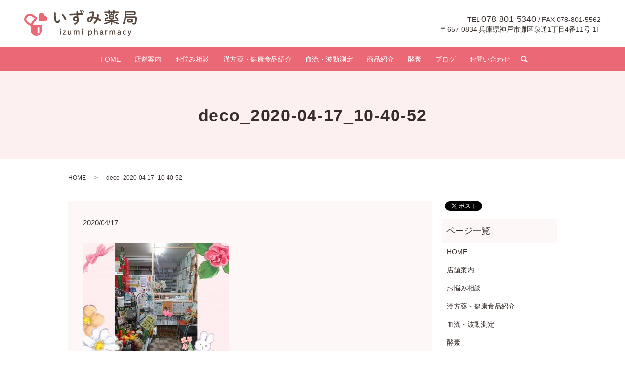

--- FILE ---
content_type: text/html; charset=UTF-8
request_url: https://www.psyche-izumi.com/news/819/attachment/deco_2020-04-17_10-40-52
body_size: 4091
content:
  <!DOCTYPE HTML>
<html lang="ja" prefix="og: http://ogp.me/ns#">
<head>
  <meta charset="utf-8">
  <meta http-equiv="X-UA-Compatible" content="IE=edge,chrome=1">
  <meta name="viewport" content="width=device-width, initial-scale=1">
  <title>&raquo; deco_2020-04-17_10-40-52</title>
  <link rel='dns-prefetch' href='//s.w.org' />
<link rel='stylesheet' id='contact-form-7-css'  href='https://www.psyche-izumi.com/wp-content/plugins/contact-form-7/includes/css/styles.css?ver=5.0' type='text/css' media='all' />
<script type='text/javascript' src='https://www.psyche-izumi.com/wp-content/themes/psyche-izumi.com/assets/js/vendor/jquery.min.js?ver=4.9.26'></script>
<link rel='shortlink' href='https://www.psyche-izumi.com/?p=821' />
		<style type="text/css" id="wp-custom-css">
			@media screen and (min-width: 768px){
#section02 .row .col .content .btn .fix {
    width: calc(100% - 2px)!important;
}
	}		</style>
	  <link rel="stylesheet" href="https://www.psyche-izumi.com/wp-content/themes/psyche-izumi.com/assets/css/main.css?1763151768">
  <script src="https://www.psyche-izumi.com/wp-content/themes/psyche-izumi.com/assets/js/vendor/respond.min.js"></script>
  <script type="application/ld+json">
  {
    "@context": "http://schema.org",
    "@type": "BreadcrumbList",
    "itemListElement":
    [
      {
        "@type": "ListItem",
        "position": 1,
        "item":
        {
          "@id": "https://www.psyche-izumi.com/",
          "name": "いずみ薬局"
        }
      },
      {
        "@type": "ListItem",
        "position": 2,
        "item":
        {
          "@id": "https://www.psyche-izumi.com/news/819/attachment/deco_2020-04-17_10-40-52/",
          "name": "deco_2020-04-17_10-40-52"
        }
      }
    ]
  }
  </script>


  <script type="application/ld+json">
  {
    "@context": "http://schema.org/",
    "@type": "Pharmacy",
    "name": "いずみ薬局",
    "address": "〒657-0834 兵庫県神戸市灘区泉通1丁目4番11号　1F",
    "telephone": "078-801-5340",
    "faxNumber": "078-801-5562",
    "url": "https://www.psyche-izumi.com",
    "email": "info@psyche-izumi.com",
    "image": "https://www.psyche-izumi.com/wp-content/uploads/logo_ogp.jpg",
    "logo": "https://www.psyche-izumi.com/wp-content/uploads/logo_org.png"
  }
  </script>
</head>
<body class="scrollTop">

  <div id="fb-root"></div>
  <script>(function(d, s, id) {
    var js, fjs = d.getElementsByTagName(s)[0];
    if (d.getElementById(id)) return;
    js = d.createElement(s); js.id = id;
    js.src = "//connect.facebook.net/ja_JP/sdk.js#xfbml=1&version=v2.9";
    fjs.parentNode.insertBefore(js, fjs);
  }(document, 'script', 'facebook-jssdk'));</script>

  <header>
    <div class="primary_header">
      <div class="row">
                <div class="title">
                      <a href="https://www.psyche-izumi.com/">
              <object type="image/svg+xml" data="/wp-content/uploads/logo.svg" alt="いずみ薬局"></object>
            </a>
          <div class="h_info">
            <p class="tel">TEL <span>078-801-5340</span> / FAX 078-801-5562</p>
            <p class="add">〒657-0834 兵庫県神戸市灘区泉通1丁目4番11号 1F</p>
          </div>
          <div class="sp_hdr_info_wrap">
            <div class="sp_hdr_info">
              <a href="tel:0788015340">
                <img src="/wp-content/uploads/hdr_tel.png" alt="0788015340">
              </a>
              <a href="/contact">
                <img src="/wp-content/uploads/hdr_mail.png" alt="contact">
              </a>
            </div>
          </div>
                  </div>
        <nav class="global_nav"><ul><li><a href="https://www.psyche-izumi.com/">HOME</a></li>
<li><a href="https://www.psyche-izumi.com/shop">店舗案内</a></li>
<li><a href="https://www.psyche-izumi.com/worry">お悩み相談</a></li>
<li><a href="https://www.psyche-izumi.com/medicine">漢方薬・健康食品紹介</a></li>
<li><a href="https://www.psyche-izumi.com/wave">血流・波動測定</a></li>
<li><a href="https://www.psyche-izumi.com/product">商品紹介</a></li>
<li><a href="https://www.psyche-izumi.com/enzyme">酵素</a></li>
<li><a href="https://www.psyche-izumi.com/category/blog">ブログ</a></li>
<li><a href="https://www.psyche-izumi.com/contact">お問い合わせ</a></li>

              <li class="gnav_search">
                <a href="#">search</a>
  <div class="epress_search">
    <form method="get" action="https://www.psyche-izumi.com/">
      <input type="text" placeholder="" class="text" name="s" autocomplete="off" value="">
      <input type="submit" value="Search" class="submit">
    </form>
  </div>
  </li>
            </ul>
            <div class="menu_icon">
              <a href="#menu"><span>メニュー開閉</span></a>
            </div></nav>      </div>
    </div>
  </header>

  <main>
              <h1 class="wow" style="">
      deco_2020-04-17_10-40-52            </h1>

    
    <div class="bread_wrap">
      <div class="container gutters">
        <div class="row bread">
              <ul class="col span_12">
              <li><a href="https://www.psyche-izumi.com">HOME</a></li>
                      <li>deco_2020-04-17_10-40-52</li>
                  </ul>
          </div>
      </div>
    </div>
    <section>
      <div class="container gutters">
        <div class="row">
                    <div class="col span_9 column_main">
                  <article class="row article_detail">
      <div class="article_date">
        <p>2020/04/17</p>
      </div>
      <div class="row">
        <div class="col span_12">
          <p class="attachment"><a href='/wp-content/uploads/deco_2020-04-17_10-40-52.jpg'><img width="300" height="300" src="/wp-content/uploads/deco_2020-04-17_10-40-52-300x300.jpg" class="attachment-medium size-medium" alt="" srcset="https://www.psyche-izumi.com/wp-content/uploads/deco_2020-04-17_10-40-52-300x300.jpg 300w, https://www.psyche-izumi.com/wp-content/uploads/deco_2020-04-17_10-40-52-150x150.jpg 150w, https://www.psyche-izumi.com/wp-content/uploads/deco_2020-04-17_10-40-52-768x768.jpg 768w, https://www.psyche-izumi.com/wp-content/uploads/deco_2020-04-17_10-40-52-1024x1024.jpg 1024w" sizes="(max-width: 300px) 100vw, 300px" /></a></p>
        </div>
      </div>

          </article>

    <div class='epress_pager'>
      <div class="epress_pager_prev">
        <a href="https://www.psyche-izumi.com/news/819" rel="prev">?『いずみ薬局』からお知らせ?がございます٩(๑❛ᴗ❛๑)۶</a>      </div>
      <div class="epress_pager_next">
              </div>
    </div>
                </div>
          <div class="col span_3 column_sub">
            <div>
<style>
.share_button {
  letter-spacing: -.40em;
  padding-top: 30px;
  margin-bottom: 7%;
}
.share_button > * {
  letter-spacing: normal;
}
.column_sub .share_button {
  margin-top: 0;
  padding-top: 0;
}
</style>
  <div class="container share_button">
    <!-- Facebook -->
    <style media="screen">
      .share_button > * {vertical-align: bottom; margin:0 2px;}
    </style>
    <div class="fb-share-button" data-href="https://www.psyche-izumi.com/news/819/attachment/deco_2020-04-17_10-40-52" data-layout="button" data-size="small" data-mobile-iframe="false"><a class="fb-xfbml-parse-ignore" target="_blank" href="https://www.facebook.com/sharer/sharer.php?u=http%3A%2F%2Fweb01.iflag.jp%2Fshinki%2F1704%2Fshin-limited%2Fhtml%2Findex.html&amp;src=sdkpreparse">シェア</a></div>
    <!-- Twitter -->
    <a href="https://twitter.com/share" class="twitter-share-button">Tweet</a>
    <!-- LINE -->
    <div class="line-it-button" data-lang="ja" data-type="share-a" data-url="https://www.psyche-izumi.com/news/819/attachment/deco_2020-04-17_10-40-52" style="display: none;"></div>
  </div>
</div>
<div class="sidebar">
  <div class="widget_wrap"><p class="widget_header">ページ一覧</p>		<ul>
			<li class="page_item page-item-11"><a href="https://www.psyche-izumi.com/">HOME</a></li>
<li class="page_item page-item-16"><a href="https://www.psyche-izumi.com/shop">店舗案内</a></li>
<li class="page_item page-item-20"><a href="https://www.psyche-izumi.com/worry">お悩み相談</a></li>
<li class="page_item page-item-14"><a href="https://www.psyche-izumi.com/medicine">漢方薬・健康食品紹介</a></li>
<li class="page_item page-item-18"><a href="https://www.psyche-izumi.com/wave">血流・波動測定</a></li>
<li class="page_item page-item-137"><a href="https://www.psyche-izumi.com/enzyme">酵素</a></li>
<li class="page_item page-item-857"><a href="https://www.psyche-izumi.com/product">商品紹介</a></li>
<li class="page_item page-item-8"><a href="https://www.psyche-izumi.com/contact">お問い合わせ</a></li>
<li class="page_item page-item-6"><a href="https://www.psyche-izumi.com/policy">プライバシーポリシー</a></li>
<li class="page_item page-item-10"><a href="https://www.psyche-izumi.com/sitemap">サイトマップ</a></li>
		</ul>
		</div><div class="widget_wrap"><p class="widget_header">カテゴリー</p>		<ul>
	<li class="cat-item cat-item-2"><a href="https://www.psyche-izumi.com/category/news" >お知らせ</a>
</li>
	<li class="cat-item cat-item-9"><a href="https://www.psyche-izumi.com/category/blog" >ブログ</a>
</li>
	<li class="cat-item cat-item-8"><a href="https://www.psyche-izumi.com/category/consultations" title="兵庫県神戸市のいずみ薬局に健康相談をしていただいた事例を掲載しています。
年齢・性別問わず様々な方がご相談に来られます。大きい悩みから小さな悩みまで、少しでも気になることがあればお気軽に相談ください。">健康相談事例</a>
</li>
		</ul>
</div>		<div class="widget_wrap">		<p class="widget_header">最近の投稿</p>		<ul>
											<li>
					<a href="https://www.psyche-izumi.com/news/2302">【膿み(外傷)が２年治まらない時はどんな状態？】</a>
									</li>
											<li>
					<a href="https://www.psyche-izumi.com/news/2299">【肺がん・脳梗塞・下肢静脈瘤】</a>
									</li>
											<li>
					<a href="https://www.psyche-izumi.com/news/2295">【ワクチンの打ちすぎは逆に犬の健康にどうか？】</a>
									</li>
											<li>
					<a href="https://www.psyche-izumi.com/news/2290">【カボスを搾り飲んでみると……の巻】</a>
									</li>
											<li>
					<a href="https://www.psyche-izumi.com/news/2284">【血小板が多いとどうなる？何を考えますか？】</a>
									</li>
					</ul>
		</div>1</div>
          </div>
                  </div>
      </div>
    </section>

  </main>
<footer>    <div class="footer_nav_wrap">
      <div class="container">
        <div class="row">
        <nav class="col span_12 pc-only"><ul><li><a href="https://www.psyche-izumi.com/">HOME</a></li>
<li><a href="https://www.psyche-izumi.com/shop">店舗案内</a></li>
<li><a href="https://www.psyche-izumi.com/worry">お悩み相談</a></li>
<li><a href="https://www.psyche-izumi.com/medicine">漢方薬・健康食品紹介</a></li>
<li><a href="https://www.psyche-izumi.com/wave">血流・波動測定</a></li>
<li><a href="https://www.psyche-izumi.com/product">商品紹介</a></li>
<li><a href="https://www.psyche-izumi.com/enzyme">酵素</a></li>
<li><a href="https://www.psyche-izumi.com/contact">お問い合わせ</a></li>
<li><a href="https://www.psyche-izumi.com/policy">プライバシーポリシー</a></li>
<li><a href="https://www.psyche-izumi.com/sitemap">サイトマップ</a></li>
</ul></nav>        </div>
      </div>
    </div>
    <div class="footer_copyright_wrap">
      <div class="container">
        <div class="row">
          <div class="col span_12">
            <p>Copyright &copy; いずみ薬局 All Rights Reserved.【掲載の記事・写真・イラストなどの無断複写・転載を禁じます】</p>
          </div>
        </div>
      </div>
    </div>
    <p class="pagetop"><a href="#top"></a></p>
  </footer>

  <script src="https://www.psyche-izumi.com/wp-content/themes/psyche-izumi.com/assets/js/vendor/bundle.js"></script>
  <script src="https://www.psyche-izumi.com/wp-content/themes/psyche-izumi.com/assets/js/main.js?"></script>

  <!-- twitter -->
  <script>!function(d,s,id){var js,fjs=d.getElementsByTagName(s)[0],p=/^http:/.test(d.location)?'http':'https';if(!d.getElementById(id)){js=d.createElement(s);js.id=id;js.src=p+'://platform.twitter.com/widgets.js';fjs.parentNode.insertBefore(js,fjs);}}(document, 'script', 'twitter-wjs');</script>

  <script src="https://d.line-scdn.net/r/web/social-plugin/js/thirdparty/loader.min.js" async="async" defer="defer"></script>

  <script type='text/javascript'>
/* <![CDATA[ */
var wpcf7 = {"apiSettings":{"root":"https:\/\/www.psyche-izumi.com\/wp-json\/contact-form-7\/v1","namespace":"contact-form-7\/v1"},"recaptcha":{"messages":{"empty":"\u3042\u306a\u305f\u304c\u30ed\u30dc\u30c3\u30c8\u3067\u306f\u306a\u3044\u3053\u3068\u3092\u8a3c\u660e\u3057\u3066\u304f\u3060\u3055\u3044\u3002"}}};
/* ]]> */
</script>
<script type='text/javascript' src='https://www.psyche-izumi.com/wp-content/plugins/contact-form-7/includes/js/scripts.js?ver=5.0'></script>
</body>
</html>


--- FILE ---
content_type: image/svg+xml
request_url: https://www.psyche-izumi.com/wp-content/uploads/logo.svg
body_size: 8208
content:
<svg id="レイヤー_1" xmlns="http://www.w3.org/2000/svg" viewBox="0 0 230 54"><style>.st0{fill:#59493f}.st1{fill:#eb6877}</style><path class="st0" d="M62 5.1c1 0 1.9.6 1.9 1.7 0 .4-.1 2-.1 3 0 11.2 2.3 14.1 3.6 14.1.8 0 1.5-.5 2.1-2.9.3-1 .9-1.4 1.6-1.4.9 0 1.8.7 1.8 1.7 0 .2 0 .4-.1.5-1.2 4.3-3.2 5.8-5.4 5.8-4.6.1-7.4-5.6-7.4-17.7 0-1.5.1-2.4.1-3.3.1-1 1-1.5 1.9-1.5zm24.2 13.5c.1.3.1.5.1.7 0 1.1-.9 1.7-1.8 1.7-.7 0-1.4-.4-1.7-1.2-1.2-2.9-3.2-6.3-5.6-8.7-.4-.4-.5-.8-.5-1.2 0-.9.9-1.6 1.8-1.6.5 0 1 .2 1.4.6 2.8 2.5 5.3 6.5 6.3 9.7zm21.5 4.6c-.6.5-1.4.8-2.4.8-3.2 0-5.5-2.1-5.5-5.7 0-3.1 2-5.3 5-5.3.7 0 1.3.1 1.9.3l-.1-2.5c-4.4.2-7.8.4-11.4.6-.3 0-.9.1-1.3.1-1.1 0-1.7-.9-1.7-1.8 0-.8.5-1.7 1.6-1.7 3.8-.2 8.3-.4 12.8-.6V3.5c0-1 .9-1.6 1.8-1.6s1.7.5 1.7 1.5V7c3.3-.1 6.5-.2 9.3-.2 1.1 0 1.7.9 1.7 1.8 0 .8-.5 1.7-1.5 1.7-2.8 0-6 .1-9.3.2 0 1.8.1 3.7.2 5.5.7 1.1 1.1 2.6 1.1 4.2 0 5-2.4 8.4-7 10.5-.3.2-.6.2-.9.2-1 0-1.8-.9-1.8-1.8 0-.6.4-1.3 1.3-1.7 2.4-1 4-2.7 4.5-4.2zm-4.5-4.9c0 1.6 1.2 2.5 2.2 2.5 1.1 0 1.9-.8 1.9-2.2 0-1.4-.9-2.5-2.3-2.5-1 0-1.8.8-1.8 2.2zm10.7-16.4c0-.6.6-1.1 1.3-1.1.5 0 1 .2 1.3.7.6 1 1.1 2.1 1.4 3.1.1.2.1.3.1.5 0 .8-.7 1.3-1.4 1.3-.5 0-1-.3-1.3-1-.4-1-.8-1.9-1.3-3 0-.2-.1-.4-.1-.5zm4.2-.8c0-.6.6-1.1 1.3-1.1.4 0 .9.2 1.2.7.6.9 1.1 2 1.5 3 .1.2.1.4.1.6 0 .8-.6 1.2-1.3 1.2-.5 0-1-.3-1.3-.9-.4-1.1-.9-2-1.4-3 0-.2-.1-.4-.1-.5zm21 2.3c.3-.1.6-.1 1-.1 2 0 3.1 1.1 3.1 2.8 0 .3 0 .5-.1.8-.4 2.3-1 4.7-1.7 6.9 2.1.3 4.2.9 6.3 1.5.3-1.5.5-3.1.6-4.8 0-1 .9-1.5 1.8-1.5s1.9.6 1.9 1.7c0 1.8-.4 4-.9 6.1 1.6.7 3.2 1.6 4.7 2.6.6.4.9 1 .9 1.6 0 1-.8 1.9-1.8 1.9-.4 0-.7-.1-1.1-.4-1.3-.8-2.5-1.6-3.8-2.2-1.2 3.3-3 6-5.1 8.1-.5.5-1.1.7-1.6.7-1 0-1.8-.9-1.8-1.8 0-.4.2-.9.5-1.2 2-2 3.6-4.4 4.7-7.4-2.1-.8-4.1-1.4-6.3-1.8-.6 1.7-1.3 3.3-2 4.6-1.6 3.2-3.3 4.2-5.6 4.2-2.7 0-4.6-1.7-4.6-5 0-4 3.6-7.3 9-7.3h.7c.6-2 1.3-4.2 1.5-6.2v-.3c0-.3-.2-.3-.6-.3l-4.5.7h-.4c-1 0-1.6-.9-1.6-1.7 0-.8.5-1.5 1.5-1.7l5.3-.5zm-4 17c.6-1.1 1.1-2.4 1.6-3.7-3.3 0-5.1 1.9-5.1 3.9 0 1.1.5 1.7 1.2 1.7.9 0 1.4-.3 2.3-1.9zm41.3-.9c-2.2 0-3.1-.8-3.1-2.6v-5.3c0-1.8.9-2.6 3.1-2.6h.2c.2-.5.4-1 .5-1.5.2-.7.8-1.1 1.5-1.1s1.5.5 1.5 1.2c0 .1 0 .3-.1.4l-.3.9h1.2c2.2 0 3.1.8 3.1 2.6v5.3c0 1.8-.9 2.6-3.1 2.6h-.6V21h11.2c.8 0 1.2.6 1.2 1.3 0 .6-.4 1.3-1.2 1.3h-9.2c2.8 1.4 6.3 2.5 10 3.2.9.2 1.3.9 1.3 1.5 0 .8-.5 1.5-1.5 1.5-.2 0-.3 0-.5-.1-4.2-1-8.3-2.6-11.5-4.6l.2 2.8v1.8c0 .8-.8 1.2-1.6 1.2s-1.6-.4-1.6-1.2v-1.8l.1-2.7c-3.2 2-7.3 3.7-11.3 4.7-.2 0-.3.1-.5.1-.9 0-1.5-.7-1.5-1.5 0-.6.4-1.2 1.2-1.4 3.4-.8 6.8-2.1 9.7-3.7h-9c-.7 0-1.1-.7-1.1-1.3 0-.7.4-1.3 1.1-1.3H177v-1.6h-.6zm-4.2-17.4c0-.8.8-1.2 1.7-1.2.8 0 1.6.4 1.6 1.2v1.4h6.1V2.1c0-.8.8-1.2 1.7-1.2s1.7.4 1.7 1.2v1.4h7.2c.8 0 1.2.6 1.2 1.3 0 .7-.4 1.3-1.2 1.3H185v.8c0 .8-.8 1.2-1.7 1.2s-1.7-.4-1.7-1.2v-.8h-6.1V7c0 .8-.8 1.2-1.6 1.2s-1.7-.4-1.7-1.2v-.9h-7c-.7 0-1.1-.6-1.1-1.3 0-.6.4-1.3 1.1-1.3h7V2.1zM171 14.3c.9 0 1.5.8 1.5 1.6 0 .4-.2.9-.6 1.2-1.4 1-3.3 2.1-5 2.8-.3.1-.5.2-.7.2-.9 0-1.6-.8-1.6-1.6 0-.5.3-1.1 1-1.3 1.6-.7 3.2-1.6 4.5-2.5.3-.3.6-.4.9-.4zm.2-3.6c.4.4.5.8.5 1.1 0 .8-.7 1.5-1.6 1.5-.4 0-.9-.2-1.3-.6-.7-.7-1.5-1.5-2.3-2.1-.4-.4-.6-.7-.6-1.1 0-.8.8-1.5 1.6-1.5.4 0 .7.1 1.1.4 1 .7 1.9 1.6 2.6 2.3zM181 12c0-.5-.2-.7-.7-.7H177c-.5 0-.7.2-.7.7v1.1h4.7V12zm-.7 5.2c.5 0 .7-.2.7-.7v-1.2h-4.7v1.2c0 .5.2.7.7.7h3.3zm9.4-9.3c.8 0 1.6.7 1.6 1.5 0 .3-.1.7-.4 1-1.2 1.3-2.3 2.2-3.5 3-.3.2-.6.3-.9.3-.9 0-1.6-.8-1.6-1.6 0-.4.2-.8.6-1.1 1.1-.8 1.9-1.4 3-2.6.3-.3.7-.5 1.2-.5zm2 9.2c.5.4.7.9.7 1.3 0 .9-.7 1.6-1.6 1.6-.4 0-.7-.1-1.1-.4-1.2-1-2.3-1.7-3.4-2.5-.5-.4-.8-.8-.8-1.3 0-.8.7-1.5 1.5-1.5.3 0 .5.1.8.2 1.4.8 2.6 1.7 3.9 2.6zm16.5-1.1c-.5 5.4-1.6 9.5-3.5 12.8-.4.8-1.1 1.1-1.7 1.1-.9 0-1.7-.7-1.7-1.6 0-.3.1-.7.3-1.1 2.3-4 3.4-8.8 3.4-17V5.9c0-2.2 1.1-3.3 4.3-3.3h14.5c3.1 0 4 1.1 4 3v2.3c0 1.9-1 2.9-4 2.9h-15.4v2.4H226c2.8 0 4 1.3 4 3.4 0 3.9-.4 7.5-1 10.5-.5 2.3-1.8 3.5-4.7 3.5-.8 0-1.5-.1-2.2-.2-1-.2-1.5-1-1.5-1.7 0-.9.6-1.7 1.7-1.7h.4c.6.1 1 .2 1.4.2 1.1 0 1.4-.3 1.7-1.5.4-2.1.7-5.4.7-8.7 0-.7-.2-1-1.4-1h-16.9zm15-8c1 0 1.2-.2 1.2-.8v-1c0-.6-.2-.8-1.2-.8h-13.5c-1 0-1.3.2-1.3.9V8h14.8zm-9.1 18.5c-2.8 0-3.8-.9-3.8-3.1v-2.3c0-2.1 1-3.1 3.8-3.1h4.2c2.8 0 3.8.9 3.8 3.1v2.3c0 2.5-1.4 3.1-3.8 3.1h-4.2zm3.7-2.6c.9 0 1.1-.2 1.1-.9v-1.6c0-.7-.2-.9-1.1-.9h-3.2c-.9 0-1.1.2-1.1.9V23c0 .8.4.9 1.1.9h3.2zM75.1 39.8c0 .7-.5 1.2-1.2 1.2s-1.2-.5-1.2-1.2.5-1.2 1.2-1.2 1.2.5 1.2 1.2zM73 43.2c0-.5.4-.8.9-.8s.9.3.9.8V50c0 .5-.3.8-.9.8s-.9-.2-.9-.8v-6.8zm11.4 6.1c.5 0 .7.3.7.7s-.3.7-.7.7h-4.6c-.6 0-1-.4-1-.9 0-.4.1-.7.3-.9L83 44h-3.2c-.4 0-.7-.3-.7-.7 0-.4.3-.7.7-.7H84c.6 0 1.1.4 1.1.9 0 .4-.1.7-.4 1l-3.8 4.9h3.5zm4.8-6.1c0-.5.4-.8.9-.8.6 0 .9.3.9.8v4c0 1.2.1 1.6.3 1.8.2.3.5.4.9.4 1.2 0 2-.8 2-2.5v-3.8c0-.5.4-.8.9-.8.6 0 .9.3.9.8v3.5c0 1.4.1 2.4.2 3 0 .1.1.3.1.6 0 .4-.4.7-1 .7-.4 0-.6-.2-.7-.6-.1-.2-.2-.6-.2-.9-.4.9-1.3 1.6-2.4 1.6-1 0-1.6-.2-2.1-.7-.5-.6-.7-1.2-.7-2.7v-4.4zm21.5 2.8c0-1.2-.1-1.6-.3-1.8-.2-.3-.5-.4-.8-.4-1.1 0-1.9 1-1.9 2.6V50c0 .5-.4.8-.9.8-.6 0-.9-.3-.9-.8v-4c0-1.2-.1-1.5-.3-1.8-.2-.3-.5-.4-.9-.4-1.1 0-1.9 1-1.9 2.6V50c0 .5-.4.8-.9.8-.6 0-.9-.3-.9-.8v-6.9c0-.5.4-.8.9-.8s.9.3.9.8v.9c.3-1 1.2-1.7 2.2-1.7.9 0 1.5.2 2 .7.2.2.3.4.5.7.4-.8 1.3-1.4 2.4-1.4.9 0 1.5.2 2 .7.5.6.7 1.2.7 2.7v2.4c0 .6 0 1.3.2 1.8v.3c0 .4-.4.7-1 .7-.5 0-.7-.2-.8-.6-.1-.5-.2-1.2-.2-2V46zm8.8-6.2c0 .7-.5 1.2-1.2 1.2s-1.2-.5-1.2-1.2.5-1.2 1.2-1.2 1.2.5 1.2 1.2zm-2.1 3.4c0-.5.4-.8.9-.8.6 0 .9.3.9.8V50c0 .5-.3.8-.9.8-.6 0-.9-.3-.9-.8v-6.8zm13.5 0c0-.5.4-.8.9-.8s.9.3.9.8v.4c.5-.8 1.4-1.3 2.3-1.3 2.1 0 3.5 1.5 3.5 4.2 0 2.8-1.7 4.4-3.9 4.4-.6 0-1.4-.4-1.8-.9v3.1c0 .5-.3.8-.9.8s-.9-.3-.9-.8v-9.9zm1.9 5.3c.4.6 1.1 1.1 1.8 1.1 1.2 0 2.1-1.1 2.1-2.9 0-1.8-.7-2.8-1.8-2.8s-2 1-2 2.3v2.3zm15.1-2.5c0-1.2-.1-1.6-.3-1.8-.2-.3-.5-.4-.9-.4-1.1 0-2 1-2 2.6V50c0 .5-.4.8-.9.8-.6 0-.9-.3-.9-.8V39.3c0-.5.4-.8.9-.8s.9.3.9.8v4.5c.3-.9 1.3-1.5 2.2-1.5 1 0 1.5.2 2 .7.5.6.8 1.2.8 2.7v2.4c0 .6 0 1.3.2 1.8v.3c0 .4-.4.7-1 .7-.5 0-.7-.2-.8-.6-.1-.5-.2-1.2-.2-2V46zm11-1c0-.8-.5-1.2-1.3-1.2-.7 0-1.2.3-1.7.7-.1.1-.3.2-.5.2-.4 0-.9-.4-.9-.8 0-.2.1-.4.2-.5.6-.6 1.7-1.1 2.9-1.1 1.9 0 3 .9 3 2.7v2.9c0 1.1.2 1.4.6 1.7.2.2.3.3.3.6 0 .5-.3.8-.7.8-.3 0-.5-.1-.7-.2-.4-.2-.7-.4-.9-.9-.5.7-1.2 1.1-2.4 1.1-1.8 0-2.8-1-2.8-2.4 0-1.5.9-2.3 2.2-2.7 1-.3 1.8-.3 2.7-.3V45zm0 1.8c-.7 0-1.4.1-2 .3-.6.2-1.1.6-1.1 1.3 0 .7.4 1.2 1.4 1.2.9 0 1.8-.7 1.8-1.8v-1zm8.5 3.2c0 .5-.4.8-.9.8-.6 0-.9-.3-.9-.8v-6.9c0-.5.4-.8.9-.8s.9.3.9.8v1.2c.4-1.4 1.1-2.1 2.2-2.1.7 0 .9.3.9.9 0 .5-.3.9-.9.9-1.2 0-2.2 1.1-2.2 3.1V50zm16.8-4c0-1.2-.1-1.6-.3-1.8-.2-.3-.5-.4-.8-.4-1.1 0-1.9 1-1.9 2.6V50c0 .5-.4.8-.9.8-.6 0-.9-.3-.9-.8v-4c0-1.2-.1-1.5-.3-1.8-.2-.3-.5-.4-.9-.4-1.1 0-1.9 1-1.9 2.6V50c0 .5-.4.8-.9.8s-.9-.3-.9-.8v-6.9c0-.5.4-.8.9-.8s.9.3.9.8v.9c.3-1 1.2-1.7 2.2-1.7.9 0 1.5.2 2 .7.2.2.3.4.5.7.4-.8 1.3-1.4 2.4-1.4 1 0 1.5.2 2 .7.5.6.7 1.2.7 2.7v2.4c0 .6 0 1.3.2 1.8v.3c0 .4-.4.7-1 .7-.5 0-.7-.2-.8-.6-.1-.5-.2-1.2-.2-2V46zm11-1c0-.8-.5-1.2-1.3-1.2-.7 0-1.2.3-1.7.7-.1.1-.3.2-.4.2-.4 0-.9-.4-.9-.8 0-.2.1-.4.2-.5.6-.6 1.7-1.1 2.9-1.1 1.9 0 3 .9 3 2.7v2.9c0 1.1.2 1.4.6 1.7.2.2.3.3.3.6 0 .5-.3.8-.7.8-.3 0-.5-.1-.7-.2-.4-.2-.7-.4-.9-.9-.5.7-1.2 1.1-2.4 1.1-1.8 0-2.8-1-2.8-2.4 0-1.5.9-2.3 2.2-2.7 1-.3 1.8-.3 2.7-.3V45zm0 1.8c-.7 0-1.4.1-2 .3-.6.2-1.1.6-1.1 1.3 0 .7.4 1.2 1.4 1.2 1 0 1.8-.7 1.8-1.8v-1zm12.7 3.2c-.7.7-1.5 1-2.6 1-2.4 0-4-1.7-4-4.4s1.6-4.3 4-4.3c.8 0 1.6.2 2.4.6.3.2.4.4.4.7 0 .4-.3.8-.8.8-.2 0-.4-.1-.6-.2-.6-.3-.9-.4-1.4-.4-1.2 0-2.1.8-2.1 2.8 0 2 .9 2.9 2.1 2.9.6 0 1.1-.2 1.5-.6.1-.1.3-.2.5-.2.5 0 .8.3.8.7 0 .2 0 .4-.2.6zm3.9-6.3c-.1-.2-.1-.4-.1-.6 0-.4.4-.8 1-.8.4 0 .7.2.8.6l.8 2.2c.4 1.1.7 2.2 1.1 3.4h.1c.4-1.2.8-2.3 1.2-3.5l.7-2.1c.1-.4.4-.6.8-.6.6 0 .9.3.9.8 0 .1 0 .2-.1.4l-3.1 7.7c-.8 1.9-1.7 2.7-3 2.7h-.7c-.4 0-.7-.3-.7-.8 0-.4.3-.7.7-.7h.7c.5 0 .9-.3 1.4-1.7l.1-.2-2.6-6.8z"/><path class="st1" d="M26 16.4c-.1-.6-.4-1-.9-1.4l-7.5-5.1C12.5 6.4 5.5 7.8 2 12.9.3 15.4-.3 18.4.3 21.3c.6 2.9 2.2 5.5 4.7 7.2l7.5 5.1c.2.1.4.2.7.3V42c0 2.9 1.1 5.7 3.2 7.8 2.1 2.1 4.8 3.2 7.8 3.2 6.1 0 11-4.9 11-11v-9.1c0-1-.8-1.9-1.9-1.9H16.8l8.9-13c.3-.5.4-1.1.3-1.6zm2.7 32c-1 0-1.9-.8-1.9-1.9v-9.1c0-1 .8-1.9 1.9-1.9 1 0 1.9.8 1.9 1.9v9.1c0 1.1-.9 1.9-1.9 1.9zM13.1 28.9L7.3 25c-1.5-1.1-2.6-2.6-2.9-4.5-.4-1.8 0-3.7 1.1-5.2 1.4-2 3.6-3.1 5.8-3.1 1.4 0 2.7.4 3.9 1.2l5.8 3.9-7.9 11.6z"/><path class="st1" d="M41.1 11.8c0-1.5-.6-2.9-1.7-4-2.3-2.4-6.1-2.4-8.5 0-1.1 1.1-1.7 2.6-1.8 4v12h12c1.5 0 2.9-.6 4-1.7 2.4-2.3 2.4-6.1 0-8.5-1.1-1.2-2.5-1.8-4-1.8z"/></svg>